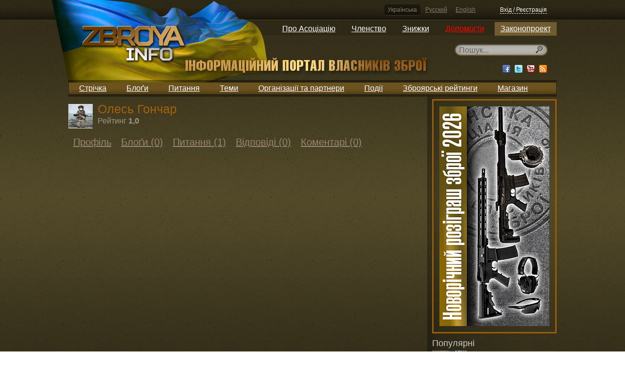

--- FILE ---
content_type: text/html; charset=utf-8
request_url: https://zbroya.info/uk/user/5de03ff232/blogs/
body_size: 7386
content:
<!doctype html>
<!--[if lt IE 7]> <html class="no-js ie6 oldie"> <![endif]-->
<!--[if IE 7]>    <html class="no-js ie7 oldie"> <![endif]-->
<!--[if IE 8]>    <html class="no-js ie8 oldie"> <![endif]-->
<!--[if gt IE 8]><!--> <html class="no-js"> <!--<![endif]-->
<head>
	<meta charset="utf-8">
	<meta name="charset" content="UTF-8">
	<meta http-equiv="Content-Type" content="text/html; charset=utf-8">
	<meta http-equiv="X-UA-Compatible" content="IE=edge,chrome=1">
	<meta name="viewport" content="width=device-width, initial-scale=1.0"> 
	<meta name="description" content="Сайт про зброю і право нею володіти, який буде корисним як для досвідчених власників зброї, так і для початківців.">
	<meta name="keywords" content="">
    <meta name="google-site-verification" content="KNR3ToB9dJyv3mlBz_KkVKyJrf0XUe0Guht6Qqkhufk" />

    <meta name='yandex-verification' content='7752fb4a9a66706d' />

    <!-- SWfs3GSNSxhin0H9K5N9P716Z-0 -->

	<title>ZBROYA.info - Інформаційний портал власників зброї</title>
	<meta name="generator" content="Django engine">
	<meta name="robots" content="index, follow">
	<meta name="googlebot" content="index, follow">
	<meta name="rating" content="General">
	<link rel="shortcut icon" href="/static/html5base/img/favicon.ico">
	<link rel="apple-touch-icon" href="/static/html5base/img/apple-touch-icon.png">
	
    <link rel="stylesheet" href="/static/CACHE/css/ae7336e7b6fb.css" type="text/css" />
        

	
    <script>var curr_lang = 'uk';</script>

    <script type="text/javascript" src="/static/CACHE/js/2258ff7a93e3.js"></script>
        
    

    <!--[if (gte IE 6)&(lte IE 8)]>
	<script src="/static/html5base/js/nwmatcher.js"></script>
	<script src="/static/html5base/js/selectivizr.js"></script>
	<![endif]-->
	
    <!-- Facebook init -->
    <meta property="og:app_id" content="143999269039859" />
    <!-- End Facebook init -->

    <!-- G+ init -->
    <link href="https://plus.google.com/115111179759175626576" rel="publisher" />
    <!-- End G+ init -->
    <!-- Facebook Pixel Code -->
    <script>
    !function(f,b,e,v,n,t,s){if(f.fbq)return;n=f.fbq=function(){n.callMethod?
    n.callMethod.apply(n,arguments):n.queue.push(arguments)};if(!f._fbq)f._fbq=n;
    n.push=n;n.loaded=!0;n.version='2.0';n.queue=[];t=b.createElement(e);t.async=!0;
    t.src=v;s=b.getElementsByTagName(e)[0];s.parentNode.insertBefore(t,s)}(window,
    document,'script','//connect.facebook.net/en_US/fbevents.js');

    fbq('init', '1713073422250787');
    fbq('track', "PageView");</script>
    <noscript><img height="1" width="1" style="display:none"
    src="https://www.facebook.com/tr?id=1713073422250787&ev=PageView&noscript=1"
    /></noscript>
    <!-- End Facebook Pixel Code -->

</head>
<body >

    <script src="/static/js/stickyfloat.js"></script>
    <div id="csrfmiddlewaretoken" style="display: none;">
        <input type='hidden' name='csrfmiddlewaretoken' value='EApCEs57rfvc1GrSJ05MacOKCfut3nz6' />
    </div>
    <div class="container">
        <div class="top_stripe">
            <div class="auth default_width">
                <div class="languages">
                    
                    
                    <a href="/i18n/setlang/?language=uk" title="Українська" class="active">Українська</a>
                    
                    <a href="/i18n/setlang/?language=ru" title="Русский">Русский</a>
                    
                    <a href="/i18n/setlang/?language=en" title="English">English</a>
                    
                </div>
            
                

<div class="login_logout" id="xauth_login">
    
    <a href="/uk/auth/login/" rel="xauth_login" class="register" id="xauth_login_link">Вхід / Реєстрація</a>
    <div style="display: none;">
        <a href="/uk/auth/recovery/" rel="xauth_recovery" id="xauth_recovery_link">ajax stuff</a>
    </div>
    
</div>

            </div>
        </div>
        <nav class="dropdown_main_menu default_width">
            
            

<ul>
    

    <li>
        <a href="https://uavz.org/about/"  >Про Асоціацію</a>

    
    

<ul>
    

    <li>
        <a href="https://uavz.org/vytyag-zi-statutu/"  >Статут</a>

    
    </li>


    

    <li>
        <a href="https://uavz.org/contacts/"  >Контакти</a>

    
    </li>


    
</ul>

    
    </li>


    

    <li>
        <a href="https://uavz.org/join/"  >Членство</a>

    
    

<ul>
    

    <li>
        <a href="https://uavz.org/join/"  >Приєднатись</a>

    
    </li>


    

    <li>
        <a href="https://uavz.org/renew/"  >Продовжити</a>

    
    </li>


    
</ul>

    
    </li>


    

    <li>
        <a href="https://uavz.org/discount/"  >Знижки</a>

    
    </li>


    

    <li>
        <a href="https://uavz.org/donate/"  >Допомогти</a>

    
    </li>


    

    <li>
        <a href="http://zbroya.info/uk/blog/4747_proekt-zakonu-pro-tsivilnu-zbroiu-i-boiepripasi/"  >Законопроект</a>

    
    

<ul>
    

    <li>
        <a href="/uk/kb/home"  >Вікі-версія</a>

    
    </li>


    
</ul>

    
    </li>


    
</ul>

            
        </nav>
        <div class="UAflag">
            <div class="UAflag_img"></div>
        </div>
        <header class="main default_width">
            <div class="logo">
                <a href="/uk/" title="">
                    <img src="/static/img/logo_uk.png" alt="" title="">
                </a>
            </div><!-- Don't remove this empty comment!
            --><div class="search">
                

    <div class="search_input" id="search_input">
        <form method="GET" action="/uk/search/">
            <input type="text" name="q" x-webkit-speech="" speech="" placeholder="Пошук..." data-url="/uk/search/suggest/">
        </form>
    </div>

                <div class="socials">
                    <a href="http://www.facebook.com/zbroya.info" target="_blank" class="fb"><div></div></a>
                    <a href="http://vk.com/zbroya_info" target="_blank" class="hidden-i vk"><div></div></a>
                    <a href="http://twitter.com/zbroya_info" target="_blank" class="tw"><div></div></a>
                    <a href="http://www.youtube.com/user/zbroyainfo" target="_blank" class="yt"><div></div></a>
                    <a href="" target="_blank" class="rss"><div></div></a>
                </div>
            </div>
        </header>
        <nav class="main_menu default_width">
            
            

<ul>
    
    <li>
        <a href="/uk/all/" title="Стрічка">Стрічка</a>

        
    </li>
    
    <li>
        <a href="/uk/blogs/top/week/" title="Блоґи">Блоґи</a>

        
    </li>
    
    <li>
        <a href="/uk/questions/all/" title="Питання">Питання</a>

        
    </li>
    
    <li>
        <a href="/uk/topics/" title="Теми">Теми</a>

        
    </li>
    
    <li>
        <a href="/uk/partners/" title="Організації та партнери">Організації та партнери</a>

        
    </li>
    
    <li>
        <a href="/uk/events/future/all/" title="Події">Події</a>

        
    </li>
    
    <li>
        <a href="/uk/quote_authors/politic/rating/" title="Зброярські рейтинги">Зброярські рейтинги</a>

        
    </li>
    
    <li>
        <a href="https://hotguns.info/products/owner-3892/all_ads/" title="Магазин">Магазин</a>

        
    </li>
    
</ul>

            
        </nav>
        <div class="content">
            
                
    <div class="double_cols1 default_width">
        <div class="stripe_left">
            
            
    <div class="member clearer">
        <p>
            
            <img src="/storage/cache/b5/d7/b5d7c5706e073835c17f73df737ec8df.jpg" width="50" height="50"
                 alt="Олесь Гончар" title="Олесь Гончар" />
            
        </p>
        <h1>Олесь Гончар</h1>
        <div class="company_rating">
            <span>Рейтинг</span>
            <span>1,0</span>
        </div>
    </div>
    <nav class="content_menu">
        


<ul class="menu_top"><!--

    --><li>
    
        <a href="/uk/user/5de03ff232/" title="Профіль">Профіль</a>
    
    </li><!--

    --><li>
    
        <a href="/uk/user/5de03ff232/blogs/" title="Блоґи (0)">Блоґи (0)</a>
    
    </li><!--

    --><li>
    
        <a href="/uk/user/5de03ff232/questions/" title="Питання (1)">Питання (1)</a>
    
    </li><!--

    --><li>
    
        <a href="/uk/user/5de03ff232/answers/" title="Відповіді (0)">Відповіді (0)</a>
    
    </li><!--

    --><li>
    
        <a href="/uk/user/5de03ff232/comments/" title="Коментарі (0)">Коментарі (0)</a>
    
    </li><!--

--></ul>

        



    </nav>

            <section class="posts_list">
                
            </section>
            
        </div><!--
        --><div class="stripe_right">
            
                
<aside class="adv_frame_feed adv450">
    <a href="https://uavz.org/novorichnyj-rozigrash-pryziv-sered-chleniv-uavz-2026/"  target="_blank">
        
        <img class="adv_block" src="/storage/banner/225%D1%85450_2026_ok.jpg" width=225 height=450>
        
    </a>
</aside>

            
            

<aside class="related_widget">
    <h4>Популярні
        </h4>
    <section>
        
        <article class="clearer">
            
            <a href="/uk/blog/26260_pograbuvannia-iuvelirnogo-magazinu-v-kaliforniyi-peretvorilosia-na-khaos-zi-strilianinoiu/" title="Пограбування ювелірного магазину в Каліфорнії перетворилося на хаос зі стріляниною">
                <img src="/storage/cache/9f/cb/9fcb3ed6a4c4c5b806615177e6920814.jpg" width="70" height="39">
            </a>
            
            <h2><a href="/uk/blog/26260_pograbuvannia-iuvelirnogo-magazinu-v-kaliforniyi-peretvorilosia-na-khaos-zi-strilianinoiu/">Пограбування ювелірного магазину в Каліфорнії перетворилося на хаос зі стріляниною</a></h2>
        </article>
        
        <article class="clearer">
            
            <a href="/uk/blog/26261_u-ssha-viprobuvali-antidronovii-patron-556-mm-striletska-zbroia-staie-tochkovoiu-ppo/" title="У США випробували антидроновий патрон 5.56 мм - стрілецька зброя стає “точковою ППО”">
                <img src="/storage/cache/4b/d0/4bd0131ef1ffe07fdec4f34695928a2a.jpg" width="70" height="46">
            </a>
            
            <h2><a href="/uk/blog/26261_u-ssha-viprobuvali-antidronovii-patron-556-mm-striletska-zbroia-staie-tochkovoiu-ppo/">У США випробували антидроновий патрон 5.56 мм - стрілецька зброя стає “точковою ППО”</a></h2>
        </article>
        
        <article class="clearer">
            
            <a href="/uk/blog/26264_ruger-rozshiriuie-liniiku-gvintivok-novoiu-versiieiu-american-rifle-gen-ii-prairie/" title="Ruger розширює лінійку гвинтівок новою версією American Rifle Gen II Prairie">
                <img src="/storage/cache/ab/66/ab66d28f94c2b1bfc5c545c42a07a2a9.jpg" width="70" height="38">
            </a>
            
            <h2><a href="/uk/blog/26264_ruger-rozshiriuie-liniiku-gvintivok-novoiu-versiieiu-american-rifle-gen-ii-prairie/">Ruger розширює лінійку гвинтівок новою версією American Rifle Gen II Prairie</a></h2>
        </article>
        
        <article class="clearer">
            
            <a href="/uk/questions/12236_gde-mozhno-obuchitsia-strelkovoi-distsipline-fb3g/" title="Где можно обучиться стрелковой дисциплине FB3G?">
                <img src="/storage/cache/c6/6b/c66b54beacbaea7e727710f47fecf9a5.jpg" width="70" height="39">
            </a>
            
            <h2><a href="/uk/questions/12236_gde-mozhno-obuchitsia-strelkovoi-distsipline-fb3g/">Где можно обучиться стрелковой дисциплине FB3G?</a></h2>
        </article>
        
        <article class="clearer">
            
            <a href="/uk/blog/22428_kamikadze-z-funktsiieiu-povernennia-ukroboronprom-rozkriv-detali-ukrayinskogo-bezpilotnika/" title="Камікадзе з функцією повернення: &quot;Укроборонпром&quot; розкрив деталі українського безпілотника">
                <img src="/storage/cache/3d/cd/3dcdef07a29e1bd72c959e86d65f766c.jpg" width="70" height="37">
            </a>
            
            <h2><a href="/uk/blog/22428_kamikadze-z-funktsiieiu-povernennia-ukroboronprom-rozkriv-detali-ukrayinskogo-bezpilotnika/">Камікадзе з функцією повернення: &quot;Укроборонпром&quot; розкрив деталі українського безпілотника</a></h2>
        </article>
        
</section>

</aside>


            
                
<aside class="adv_frame_feed adv450">
    <a href="https://hotguns.info/products/owner-3892/all_ads/"  target="_blank">
        
        <img class="adv_block" src="/storage/banner/%D0%A0%D0%B5%D0%BA%D0%BB%D0%B0%D0%BC%D0%B0%D0%A4%D1%83%D1%82%D0%B1%D0%BE%D0%BB%D0%BE%D0%BA_print_225x450.jpg" width=225 height=450>
        
    </a>
</aside>

            
            

<aside class="related_widget">
    <h4>Нові</h4>
    <section>
        
        <article class="clearer">
            
            <a href="/uk/partner/uavz/blog/26269_strilianina-u-dnipri-khto-ozbroyiv-kriminalitet/" title="Стрілянина у Дніпрі: хто озброїв криміналітет?">
                <img src="/storage/cache/c4/5f/c45f819ebf46f8456f4da3dd7acd5076.jpg" width="70" height="39">
            </a>
            
            <h2><a href="/uk/partner/uavz/blog/26269_strilianina-u-dnipri-khto-ozbroyiv-kriminalitet/">Стрілянина у Дніпрі: хто озброїв криміналітет?</a></h2>
        </article>
        
        <article class="clearer">
            
            <a href="/uk/blog/26266_pogrozhuvav-susidtsi-vbivstvom-cherez-zauvazhennia-shchodo-guchnoyi-povedinki/" title="Погрожував сусідці вбивством через зауваження щодо гучної поведінки">
                <img src="/storage/cache/8d/cd/8dcd9e806c024cebe849973034ddf7ce.jpg" width="70" height="38">
            </a>
            
            <h2><a href="/uk/blog/26266_pogrozhuvav-susidtsi-vbivstvom-cherez-zauvazhennia-shchodo-guchnoyi-povedinki/">Погрожував сусідці вбивством через зауваження щодо гучної поведінки</a></h2>
        </article>
        
        <article class="clearer">
            
            <a href="/uk/blog/26263_u-dnipri-cholovik-vidkriv-vogon-pid-chas-biiki/" title="У Дніпрі чоловік відкрив вогонь під час бійки">
                <img src="/storage/cache/30/fc/30fc0ab96ebeff3300e02d0321035752.jpg" width="70" height="47">
            </a>
            
            <h2><a href="/uk/blog/26263_u-dnipri-cholovik-vidkriv-vogon-pid-chas-biiki/">У Дніпрі чоловік відкрив вогонь під час бійки</a></h2>
        </article>
        
        <article class="clearer">
            
            <a href="/uk/blog/26265_stali-vidomi-podrobitsi-pro-vibukh-v-odeskomu-ttsk/" title="Стали відомі подробиці про вибух в одеському ТЦК">
                <img src="/storage/cache/a6/dd/a6dda4af27f325d425f9ad21d5b85952.jpg" width="70" height="39">
            </a>
            
            <h2><a href="/uk/blog/26265_stali-vidomi-podrobitsi-pro-vibukh-v-odeskomu-ttsk/">Стали відомі подробиці про вибух в одеському ТЦК</a></h2>
        </article>
        
        <article class="clearer">
            
            <a href="/uk/blog/26262_sekreti-ta-proval-pistoleta-sterling-arms-x-caliber/" title="Секрети та провал пістолета Sterling Arms X-Caliber">
                <img src="/storage/cache/64/f1/64f10fd80f15f0fb5d28b7c61f4663c0.jpg" width="70" height="45">
            </a>
            
            <h2><a href="/uk/blog/26262_sekreti-ta-proval-pistoleta-sterling-arms-x-caliber/">Секрети та провал пістолета Sterling Arms X-Caliber</a></h2>
        </article>
        
</section>

</aside>


            

<aside class="related_widget">
    <h4></h4>
    <section>
        
        <article class="clearer">
            
            <a href="/uk/blog/26255_privatna-ppo-dlia-energetiki-ta-vodokanalu-chomu-pratsivniki-pidpriiemstv-sami-maiut-zbivati-shakhedi/" title="Приватна ППО для енергетики та водоканалу: чому працівники підприємств самі мають збивати &quot;Шахеди&quot;">
                <img src="/storage/cache/e9/91/e9918c887fd4dde4ebef851bbd6700b2.jpg" width="70" height="35">
            </a>
            
            <h2><a href="/uk/blog/26255_privatna-ppo-dlia-energetiki-ta-vodokanalu-chomu-pratsivniki-pidpriiemstv-sami-maiut-zbivati-shakhedi/">Приватна ППО для енергетики та водоканалу: чому працівники підприємств самі мають збивати &quot;Шахеди&quot;</a></h2>
        </article>
        
        <article class="clearer">
            
            <a href="/uk/blog/26256_pleminnik-zastreliv-diadka-pislia-napadu-z-nozhem-na-chlena-rodini/" title="Племінник застрелив дядька після нападу з ножем на члена родини">
                <img src="/storage/cache/94/1e/941e327872df2cb873ac1a1778455ae5.jpg" width="70" height="39">
            </a>
            
            <h2><a href="/uk/blog/26256_pleminnik-zastreliv-diadka-pislia-napadu-z-nozhem-na-chlena-rodini/">Племінник застрелив дядька після нападу з ножем на члена родини</a></h2>
        </article>
        
        <article class="clearer">
            
            <a href="/uk/blog/26254_v-ukrayini-masshtabuiut-virobnitstvo-antidronovikh-naboyiv/" title="В Україні масштабують виробництво антидронових набоїв">
                <img src="/storage/cache/2e/b6/2eb62efa5591d944f2b2648a8b450d2a.jpg" width="70" height="46">
            </a>
            
            <h2><a href="/uk/blog/26254_v-ukrayini-masshtabuiut-virobnitstvo-antidronovikh-naboyiv/">В Україні масштабують виробництво антидронових набоїв</a></h2>
        </article>
        
        <article class="clearer">
            
            <a href="/uk/blog/26257_turetskii-analog-fn-minimi-filippini-otrimali-155-kulemetiv-mmg556/" title="Турецький аналог FN Minimi: Філіппіни отримали 155 кулеметів MMG556">
                <img src="/storage/cache/60/cc/60cc837daec9497f9a24ba21411cc281.jpg" width="70" height="51">
            </a>
            
            <h2><a href="/uk/blog/26257_turetskii-analog-fn-minimi-filippini-otrimali-155-kulemetiv-mmg556/">Турецький аналог FN Minimi: Філіппіни отримали 155 кулеметів MMG556</a></h2>
        </article>
        
        <article class="clearer">
            
            <a href="/uk/blog/26259_v-odnomu-z-ttsk-odesi-prolunav-vibukh-ie-zagibli/" title="В одному з ТЦК Одеси пролунав вибух. Є загиблі">
                <img src="/storage/cache/f0/61/f0612b046b45ddf3f138e8efd618ab32.jpg" width="70" height="39">
            </a>
            
            <h2><a href="/uk/blog/26259_v-odnomu-z-ttsk-odesi-prolunav-vibukh-ie-zagibli/">В одному з ТЦК Одеси пролунав вибух. Є загиблі</a></h2>
        </article>
        
</section>

</aside>


            
                
            

            <aside class="side_social">
    <iframe class="facebook_like_w" src="//www.facebook.com/plugins/likebox.php?href=https%3A%2F%2Fwww.facebook.com%2Fzbroya.info&amp;width=255&amp;height=253&amp;colorscheme=light&amp;show_faces=true&amp;border_color&amp;stream=false&amp;header=false&amp;appId=314273635267090" scrolling="no" frameborder="0" style="border:none; overflow:hidden; background: #fff; width:255px; height:253px;" allowTransparency="true"></iframe><!--
    --><div id="vk_groups"></div><!--
    --><div class="g-page" data-width="255" data-href="//plus.google.com/115111179759175626576" data-rel="publisher"></div>
</aside>


        </div>
    </div>

            
        </div>

        <div class="footer_container">
            <footer class="main default_width">
                <div class="soc_buttons">
                    <a href="http://www.facebook.com/zbroya.info" target="_blank" class="fb"><div></div></a>
                    <a href="http://vk.com/zbroya_info" target="_blank" class="hidden-i vk"><div></div></a>
                    <a href="http://twitter.com/zbroya_info" target="_blank" class="tw"><div></div></a>
                    <a href="http://www.youtube.com/user/zbroyainfo" target="_blank" class="yt"><div></div></a>
                </div>
                <div class="sss_text">
                    <h2>ZBROYA.info - Інформаційний портал власників зброї</h2>
                    <p>Сайт про зброю і право нею володіти, який буде корисним як для досвідчених власників зброї, так і для початківців.</p>
                </div>
                
                <ul><li><a href="/uk/blogs/top/week/">Блоґи</a><ul><li><a href="/uk/blogs/top/week/">Кращі</a><ul><li><a href="/uk/blogs/top/week/">За тиждень</a></li><li><a href="/uk/blogs/top/month/">За місяць</a></li><li><a href="/uk/blogs/all/">За весь час</a></li></ul></li></ul></li><li><a href="/uk/news/top/week/">Новини</a><ul><li><a href="/uk/news/top/week/">Кращі</a><ul><li><a href="/uk/news/top/week/">За тиждень</a></li><li><a href="/uk/news/top/month/">За місяць</a></li><li><a href="/uk/news/all/">За весь час</a></li></ul></li></ul></li><li><a href="/uk/questions/all/">Питання</a><ul><li><a href="/uk/questions/all/">Стрічка</a></li><li><a href="/uk/questions/positive/">Кращі</a></li><li><a href="/uk/questions/unanswered/">Без відповіді</a></li></ul></li><li><a href="/uk/topics/">Теми</a></li><li><a href="/uk/users/">Автори</a></li><li><a href="/uk/partners/">Організації та партнери</a></li><li><a href="/uk/events/future/all/">Події</a><ul><li><a href="/uk/events/future/all/">Майбутні</a></li><li><a href="/uk/events/current/">Поточні</a></li><li><a href="/uk/events/past/all/">Минулі</a></li></ul></li><li><a href="/uk/quote_authors/politic/rating/">Зброярські рейтинги</a><ul><li><a href="/uk/quote_authors/politic/rating/">Політики</a></li></ul></li><li><a href="https://hotguns.info/products/owner-3892/all_ads/">Магазин</a></li></ul>

                
                <ul class="footer_law">
                    <li>
                        <a href="/uk/blog/4747_proekt-zakonu-pro-tsivilnu-zbroiu-i-boiepripasi/">Законопроект</a>
                    </li>
                </ul>
                  <div class="copy">
                    <div>
                        &copy; 2009-2020 ZBROYA.info - Інформаційний портал власників зброї<br/>
                        <a href="/uk/terms_and_conditions/">Правова інформація</a>
                        <a href="/uk/about_the_site/">Про цей сайт</a>
                    </div>
                </div><!--
                --><div class="dev_by">
                    <div>
                        Дизайн: <a href="javascript:void(0)">Serge Melnikov</a><br>
                        Розробка: <a href="http://42coffeecups.com/" rel="nofollow" target="_blank">42 Coffee Cups</a> (2013-2020)<br>
                        Розробка: <a href="http://vosi.kiev.ua/" rel="nofollow">Volodymyr Tartynskyi</a> (2009-2012)
                    </div>
                </div>
            </footer>
        </div>
    </div>

    

<div class="xauth" id="xauth_popup">
    <div class="xauth_m">
        <div class="xauth_i">
            <div class="xauth_c">
                <div class="close_button"><a href="javascript:void(0);">Закрити</a></div>
                <div class="ajax">
                    
                </div>
            </div>
        </div>
    </div>
</div>
<div class="xauth_shader" id="xauth_shader"></div>

    <!-- Place this tag after the last badge tag. -->
    <script type="text/javascript">
        window.___gcfg = {lang: 'uk'};
        (function() {
            var po = document.createElement('script'); po.type = 'text/javascript'; po.async = true;
            po.src = 'https://apis.google.com/js/plusone.js';
            var s = document.getElementsByTagName('script')[0]; s.parentNode.insertBefore(po, s);
        })();
    </script>

    <script type="text/javascript">
    /* <![CDATA[ */
    var google_conversion_id = 966789271;
    var google_custom_params = window.google_tag_params;
    var google_remarketing_only = true;
    /* ]]> */
    </script>
    <script type="text/javascript" src="//www.googleadservices.com/pagead/conversion.js">
    </script>
    <noscript>
    <div style="display:inline;">
    <img height="1" width="1" style="border-style:none;" alt="" src="//googleads.g.doubleclick.net/pagead/viewthroughconversion/966789271/?value=0&amp;guid=ON&amp;script=0"/>
    </div>
    </noscript>

<!--[if lt IE 8 ]>
<script src="//ajax.googleapis.com/ajax/libs/chrome-frame/1.0.3/CFInstall.min.js"></script>
<script>window.attachEvent('onload', function() {
	CFInstall.check({mode:'overlay'})
})</script>
<![endif]-->
<script>
window.ga=window.ga||function(){(ga.q=ga.q||[]).push(arguments)};ga.l=+new Date;
ga('create', 'UA-3604314-9', 'auto');
ga('send', 'pageview');
</script>
<script async src='https://www.google-analytics.com/analytics.js'></script>


</body>
</html>


--- FILE ---
content_type: text/html; charset=utf-8
request_url: https://accounts.google.com/o/oauth2/postmessageRelay?parent=https%3A%2F%2Fzbroya.info&jsh=m%3B%2F_%2Fscs%2Fabc-static%2F_%2Fjs%2Fk%3Dgapi.lb.en.W5qDlPExdtA.O%2Fd%3D1%2Frs%3DAHpOoo8JInlRP_yLzwScb00AozrrUS6gJg%2Fm%3D__features__
body_size: 162
content:
<!DOCTYPE html><html><head><title></title><meta http-equiv="content-type" content="text/html; charset=utf-8"><meta http-equiv="X-UA-Compatible" content="IE=edge"><meta name="viewport" content="width=device-width, initial-scale=1, minimum-scale=1, maximum-scale=1, user-scalable=0"><script src='https://ssl.gstatic.com/accounts/o/2580342461-postmessagerelay.js' nonce="6c6ZkYqyRoKwtbe7-D5o1Q"></script></head><body><script type="text/javascript" src="https://apis.google.com/js/rpc:shindig_random.js?onload=init" nonce="6c6ZkYqyRoKwtbe7-D5o1Q"></script></body></html>

--- FILE ---
content_type: application/javascript; charset=utf-8
request_url: https://zbroya.info/static/js/stickyfloat.js
body_size: 6364
content:
/******************************************
 * stickyfloat - jQuery plugin for verticaly floating anything in a constrained area
 *
 * @author          Yair Even-Or (vsync)
 * @copyright       Copyright (c) 2012
 * @license         MIT and GPL licenses.
 * @link            http://dropthebit.com
 * @version         Version 7
 * @parameters		duration 		(number, 200)    - the duration of the animation
					startOffset 	(number)         - the amount of scroll offset after the animations kicks in
					offsetY			(number)         - the offset from the top when the object is animated
					lockBottom		(boolean, true)  - set to false if you don't want your floating box to stop at parent's bottom
					delay			(number, 0)      - delay in milliseconds  until the animnations starts
					easing			(string, linear) - easing function (jQuery has by default only 'swing' & 'linear')
					stickToBottom 	(boolean, false) - to make the element stick to the bottom instead to the top
   @example			Example: jQuery('#menu').stickyfloat({duration: 400});
 *
 ******************************************/

(function($){
	var w = window,
		doc = $(document),
		maxTopPos, minTopPos, pastStartOffset, objFartherThanTopPos, objBiggerThanWindow, newpos, checkTimer

		defaults = {
			duration		: 200,
			lockBottom 		: true,
			delay 			: 0,
			easing 			: 'linear',
			stickToBottom 	: false,
			cssTransition	: false
		},
		// detect CSS transitions support
		supportsTransitions = (function() {
			var s = document.body.style,
				v = ['ms','Khtml','O','Moz','Webkit',''];
			while( v.length )
			  if( s[v.pop() + 'Transition'] == '' ) return true;
			return false;
		})(),

		Sticky = function(settings, obj){
			this.settings = settings;
			this.obj = $(obj);
		};

		Sticky.prototype = {
			init : function(){
				var that = this;
				// create a variable that could later be un-binded (per instance) in the 'destroy' method
				this.onScroll = function(){ that.rePosition() };

				// bind the events
				$(w).ready(function(){
					that.rePosition(true);  // do a quick repositioning without any duration or delay
					$(w).on('scroll.sticky', that.onScroll);
				});
				// for every element, attach it's instanced 'sticky'
				this.obj.data('_stickyfloat', that);
			},
			/**
			* @quick - do a quick repositioning without any duration
			* @force - force a repositioning
			**/
			rePosition : function(quick, force){
				var $obj 	 = this.obj,
					settings = this.settings,
					duration = quick ? 0 : settings.duration,
					wScroll = window.pageYOffset || document.documentElement.scrollTop,
					wHeight  = window.innerHeight || document.documentElement.offsetHeight,
					objHeight = $obj[0].clientHeight;

				$obj.stop(); // stop all calculations on scroll event

				if( settings.lockBottom )
					maxTopPos = $obj[0].parentNode.clientHeight - objHeight - settings.offsetBottom; // get the maximum top position of the floated element inside it's parent

				if( maxTopPos < 0 )
					maxTopPos = 0;

				// define the basics of when should the object be moved
				pastStartOffset			= wScroll > settings.startOffset;	// check if the window was scrolled down more than the start offset declared.
				objFartherThanTopPos	= $obj.offset().top > settings.startOffset;	// check if the object is at it's top position (starting point)
				objBiggerThanWindow 	= objHeight < wHeight;	// if the window size is smaller than the Obj size, do not animate.

				// if window scrolled down more than startOffset OR obj position is greater than
				// the top position possible (+ offsetY) AND window size must be bigger than Obj size
				if( (pastStartOffset || objFartherThanTopPos && objBiggerThanWindow) || force ){
					newpos = settings.stickToBottom ?
								wScroll + wHeight - objHeight - settings.startOffset - settings.offsetY :
								wScroll - settings.startOffset + settings.offsetY;

					// made sure the floated element won't go beyond a certain maximum bottom position
					if( newpos > maxTopPos && settings.lockBottom )
						newpos = maxTopPos;
					// make sure the new position is never less than the offsetY so the element won't go too high (when stuck to bottom and scrolled all the way up)
					if( newpos < settings.offsetY )
						newpos = settings.offsetY;
					// if window scrolled < starting offset, then reset Obj position (settings.offsetY);
					else if( wScroll < settings.startOffset && !settings.stickToBottom )
						newpos = settings.offsetY;

					// if duration is set too low OR user wants to use css transitions, then do not use jQuery animate
					if( duration < 5 || (settings.cssTransition && supportsTransitions) )
						$obj[0].style.top = newpos + 'px';
					else
						$obj.stop().delay(settings.delay).animate({ top: newpos }, duration, settings.easing );
				}
			},
			// update the settings for the instance and re-position the floating element
			update : function(opts){
				if( typeof opts === 'object' ){
					if( !opts.offsetY || opts.offsetY == 'auto' )
						opts.offsetY = getComputed(this.obj).offsetY;
					if( !opts.startOffset || opts.startOffset == 'auto' )
						opts.startOffset = getComputed(this.obj).startOffset;

					this.settings = $.extend( {}, this.settings, opts);
					this.rePosition(false, true);
				}
				return this.obj;
			},
			destroy : function(){
				$(window).off('scroll.sticky', this.onScroll);
				this.obj.removeData();
				return this.obj;
			}
		};
		// find the computed startOffset & offsetY of a floating element
		function getComputed($obj){
			return {
				startOffset : $obj.parent().offset().top,
				offsetY		: parseInt($obj.parent().css('padding-top')),
				offsetBottom: parseInt($obj.parent().css('padding-bottom'))
			};
		}

	$.fn.stickyfloat = function(option, settings){
		if(typeof option === 'object')
			settings = option;
		else if(typeof option === 'string'){
			if( this.data('_stickyfloat') && typeof this.data('_stickyfloat')[option] == 'function' ){
				var sticky = this.data('_stickyfloat');
				return sticky[option](settings);
			}
			else
				return this;
		}
		// instatiate a new 'Sticky' object per item that needs to be floated
		return this.each(function(){
			var $obj = $(this),
				$settings = $.extend( {}, defaults, getComputed($obj), settings || {} );

			var sticky = new Sticky($settings, $obj);
			sticky.init();
		});
	};
})(jQuery);
